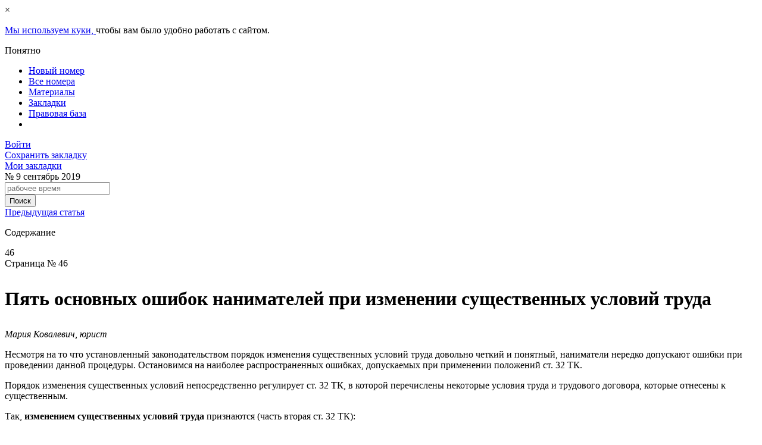

--- FILE ---
content_type: text/html; charset=UTF-8
request_url: https://www.nitt.by/izdaniya/nitt/pyat-osnovnykh-oshibok-nanimatelei-pri-i_0000000
body_size: 12867
content:
<!DOCTYPE html>
<html lang="ru">
        <head>
        <meta name="viewport" content="width=device-width, initial-scale=1.0">
        <meta http-equiv="Content-type" content="text/html; charset=utf-8"/>
        <link rel="icon" href="https://www.nitt.by/favicon.svg" sizes="any" type="image/svg+xml">
        <link rel="shortcut icon" href="https://www.nitt.by/favicon.ico" sizes="16x16" type="image/x-icon">
            <title>Пять основных ошибок нанимателей при изменении существенных условий труда</title>
<link rel="canonical" href="https://www.nitt.by/izdaniya/nitt/pyat-osnovnykh-oshibok-nanimatelei-pri-i_0000000"/>
    <meta name="og:url" content="https://www.nitt.by/izdaniya/nitt/pyat-osnovnykh-oshibok-nanimatelei-pri-i_0000000">
    <meta name="og:type" content="article">
    <meta name="og:title" content="Пять основных ошибок нанимателей при изменении существенных условий труда">
    <meta name="og:image" content="https://www.nitt.by/themes/nitt/images/logo/logo.png">
                    <!-- Google Tag Manager -->
        <script>(function(w,d,s,l,i){w[l]=w[l]||[];w[l].push({'gtm.start':
                    new Date().getTime(),event:'gtm.js'});var f=d.getElementsByTagName(s)[0],
                j=d.createElement(s),dl=l!='dataLayer'?'&l='+l:'';j.async=true;j.src=
                'https://www.googletagmanager.com/gtm.js?id='+i+dl;f.parentNode.insertBefore(j,f);
            })(window,document,'script','dataLayer','GTM-WNDTXHN');</script>
        <!-- End Google Tag Manager -->
            <link media="all" type="text/css" rel="stylesheet" href="/themes/nitt/css/app.css?id=050b1806838fbab8de67">
        <link media="all" type="text/css" rel="stylesheet" href="/themes/nitt/css/login-modal.css?id=0243053a8f3d34d1e74d">
        <link media="all" type="text/css" rel="stylesheet" href="/themes/nitt/css/reader.css?id=5c97fa390f550e7e1ee6">
        <link media="all" type="text/css" rel="stylesheet" href="/themes/nitt/css/block/block-reader.css?id=3839b2d3f0ad61d6ed2c">
        <link media="all" type="text/css" rel="stylesheet" href="/themes/nitt/css/header-reader.css?id=fceb00b58919e9b51b82">
        <link media="all" type="text/css" rel="stylesheet" href="/themes/nitt/css/sidebar-left-reader.css?id=d38f6774abad900ef86b">
        <link media="all" type="text/css" rel="stylesheet" href="/themes/nitt/css/slide-right-sidebar.css?id=be83d34b632ff5c3672e">
        <link media="all" type="text/css" rel="stylesheet" href="/themes/nitt/css/footer-reader.css?id=ba58bcae07f52a529b5d">
        <link media="all" type="text/css" rel="stylesheet" href="/themes/nitt/css/popup/popup.css?id=b0f6b5be21b4069e0b99">

        <script defer src="/themes/nitt/js/app.js?id=55c063aa6d8069871175"></script>
        <script defer src="/themes/nitt/js/jsCookie.js?id=1d7d196500b6b77864b8"></script>
        <script defer src="/themes/nitt/js/header-menu-reader.js?id=08448587815275cf2754"></script>
        <script defer src="/themes/nitt/js/slide-right-sidebar.js?id=d41d8cd98f00b204e980"></script>
        <script defer src="/themes/nitt/js/slide-left-sidebar-reader.js?id=9bf7d0d7377f5ab17d3f"></script>
        <script defer src="/themes/nitt/js/reader-styler.js?id=bcb90c7213084fdd00b5"></script>
        <script defer src="/themes/nitt/js/modal-login-stub.js?id=bdaaf7198ecf76b1c42e"></script>
            <link media="all" type="text/css" rel="stylesheet" href="/themes/nitt/css/electronic-journal.css?id=685a3b025281f9a4e84f">
    <link media="all" type="text/css" rel="stylesheet" href="/themes/nitt/css/tag.css?id=e0126b57c88f76739214">
    <link media="all" type="text/css" rel="stylesheet" href="/themes/nitt/css/left-button-bookmark.css?id=a8c6db5c239892794232">
    <link media="all" type="text/css" rel="stylesheet" href="/themes/nitt/css/side-bar-left.css?id=ce8ca3a025a55a0f0696">
    <link media="all" type="text/css" rel="stylesheet" href="/themes/nitt/css/zoom-image.css?id=b8df77041418c7fb70ea">
            <!-- Vk -->
    <script type="text/javascript">
        ! function() {
            var t = document.createElement("script");
            t.type = "text/javascript", t.async = !0, t.src = "https://vk.com/js/api/openapi.js?160", t.onload =
                function() {
                    VK.Retargeting.Init("VK-RTRG-367981-9ZvFZ"), VK.Retargeting.Hit()
                }, document.head.appendChild(t)
        }();
    </script>
    <noscript>
        <img src="https://vk.com/rtrg?p=VK-RTRG-367981-9ZvFZ" style="position:fixed; left:-999px;" alt="" />
    </noscript>
    <!-- End Vk -->
    </head>
    <body>
            <!-- Google Tag Manager (noscript) -->
    <noscript>
        <iframe src="https://www.googletagmanager.com/ns.html?id=GTM-WNDTXHN" height="0" width="0"
            style="display:none;visibility:hidden">
        </iframe>
    </noscript>
    <!-- End Google Tag Manager (noscript) -->

            <!-- GoogleAnalyticsObject -->
        <script type="text/javascript">
            (function (i, s, o, g, r, a, m) {
                i['GoogleAnalyticsObject'] = r;
                i[r] = i[r] || function () {
                    (i[r].q = i[r].q || []).push(arguments)
                }, i[r].l = 1 * new Date();
                a = s.createElement(o),
                    m = s.getElementsByTagName(o)[0];
                a.async = 1;
                a.src = g;
                m.parentNode.insertBefore(a, m)
            })(window, document, 'script', 'https://www.google-analytics.com/analytics.js', 'ga');
            ga('create', 'UA-103824079-1', 'auto');
            ga('send', 'pageview');
        </script>
        <!-- End GoogleAnalyticsObject -->
    
    <!-- Yandex.Metrika counter -->
<script type="text/javascript" >
    (function(m,e,t,r,i,k,a){m[i]=m[i]||function(){(m[i].a=m[i].a||[]).push(arguments)};
        m[i].l=1*new Date();
        for (var j = 0; j < document.scripts.length; j++) {if (document.scripts[j].src === r) { return; }}
        k=e.createElement(t),a=e.getElementsByTagName(t)[0],k.async=1,k.src=r,a.parentNode.insertBefore(k,a)})
    (window, document, "script", "https://mc.yandex.ru/metrika/tag.js", "ym");

    ym(45491964, "init", {
        clickmap:true,
        trackLinks:true,
        accurateTrackBounce:true,
        webvisor:true
    });
</script>
<noscript><div><img src="https://mc.yandex.ru/watch/45491964" style="position:absolute; left:-9999px;" alt="" /></div></noscript>
<!-- /Yandex.Metrika counter -->

    <!-- Ya.Metrika -->
    <script>
        ! function(f, b, e, v, n, t, s) {
            if (f.fbq) return;
            n = f.fbq = function() {
                n.callMethod ?
                    n.callMethod.apply(n, arguments) : n.queue.push(arguments)
            };
            if (!f._fbq) f._fbq = n;
            n.push = n;
            n.loaded = !0;
            n.version = '2.0';
            n.queue = [];
            t = b.createElement(e);
            t.async = !0;
            t.src = v;
            s = b.getElementsByTagName(e)[0];
            s.parentNode.insertBefore(t, s)
        }(window, document, 'script',
            'https://connect.facebook.net/en_US/fbevents.js');
        fbq('init', '153805271999208');
        fbq('track', 'PageView');
    </script>
    <noscript>
        <img height="1" width="1" src="https://www.facebook.com/tr?id=153805271999208&ev=PageView&noscript=1" />
    </noscript>
    <!-- End Ya.Metrika -->

    <!-- topmailru-code -->
    <script type="text/javascript">
        var _tmr = window._tmr || (window._tmr = []);
        _tmr.push({
            id: "3011888",
            type: "pageView",
            start: (new Date()).getTime()
        });
        (function(d, w, id) {
            if (d.getElementById(id)) return;
            var ts = d.createElement("script");
            ts.type = "text/javascript";
            ts.async = true;
            ts.id = id;
            ts.src = (d.location.protocol == "https:" ? "https:" : "http:") + "//top-fwz1.mail.ru/js/code.js";
            var f = function() {
                var s = d.getElementsByTagName("script")[0];
                s.parentNode.insertBefore(ts, s);
            };
            if (w.opera == "[object Opera]") {
                d.addEventListener("DOMContentLoaded", f, false);
            } else {
                f();
            }
        })(document, window, "topmailru-code");
    </script>
    <noscript>
        <div>
            <img src="//top-fwz1.mail.ru/counter?id=3011888;js=na" style="border:0;position:absolute;left:-9999px;"
                alt="" />
        </div>
    </noscript>
    <!-- End topmailru-code -->

        <link media="all" type="text/css" rel="stylesheet" href="https://www.nitt.by/themes/nitt/css/stub/gdpr-accept-cookie/gdpr-accept-cookie-modal.css?id=d13a895cedced1247ed7">
<div id="gdpr-accept-cookie" class="d-none">
    <div id="gdpr-accept-close">
        <div class="gdpr-close">
            <span>×</span>
        </div>
    </div>
    <p id="gdpr-accept-message">
        <a id="gdpr-accept-link" href="/cookie-policy">
            Мы используем куки,
        </a>
        чтобы вам было удобно работать с сайтом.
    </p>
    <div id="gdpr-accept-btn">
        <span>
            Понятно
        </span>
    </div>
</div>
        <div class="content">
            <div class="container">
                <div class="row">

                </div>
            </div>
        </div>

        <div class="content">
            <div class="main">
                <div class="book-view-wrapper">
                    <div class="container reader reader-front">
                        <div class="row big-container header">
                            <span id="scrolltop"></span>
<div class="left col-xs-6 col-sm-8 col-md-9 col-lg-9">
    <div id="logo">
        <a href="/" title="Главная" rel="home" id="logo"></a>
    </div>
    
<ul class="nav navbar-nav">
<li><a href="https://www.nitt.by/izdaniya/nitt/svezhij-nomer"  target="_self"> Новый номер</a></li>
<li><a href="https://www.nitt.by/izdaniya/all"  target="_self"> Все номера</a></li>
<li><a href="https://nitt.by/izdaniya/perechen"  target="_self"> Материалы</a></li>
<li><a href="#"  target="_self" class="bookmarks"> Закладки</a></li>
<li><a href="https://npa.nitt.by"  target="_self"> Правовая база</a></li>
<li><a href="#"  target="_self" class="more"> </a></li>

</ul>

</div>
<div class="right reader-container">
    <div id="account-region">
        <div id="block-gb_sso-1" class="block block-gb_sso">
            <div class="inner clearfix">
                <div class="content">
                    <div id="account" class="journal">
                                                    <div id="links">
                                <script type="text/javascript"
                                        src="https://id.agvg.by/auth/auth?return_url=https%3A%2F%2Fwww.nitt.by%2Fizdaniya%2Fnitt%2Fpyat-osnovnykh-oshibok-nanimatelei-pri-i_0000000"></script>
                                <div class="login">
                                    <a href="#" data-toggle="modal" data-target="#login_modal">
                                        Войти
                                    </a>
                                </div>
                            </div>
                                            </div>
                </div>
            </div>
        </div>
    </div>
</div>
                        </div>
                        <div class="row big-container">
                                <div class="col-xs-12 col-md-10 col-lg-10 js-width">
        <div class="left-button-bookmark">
    <div class="add-bookmark">
        <span><a href="#">Сохранить закладку</a></span>
    </div>
    <div class="bookmarks">
        <span><a href="#">Мои закладки</a></span>
    </div>
</div>
        <div id="number" class="row material"
             data-nid="24444">
            <div class="clickPanel"><span></span><span></span><span></span></div>
            <div class="izdaniya_logo">
                <a href="https://www.nitt.by/izdaniya/nitt/9-2019"></a>
            </div>
            <div class="magazine_number">
                <span class="number">№ </span>
                <span class="big"> 9</span>
                <span class="month">
                    сентябрь 2019
                </span>
            </div>
            <div id="number-search" class="search-izdaniya">
                <form accept-charset="UTF-8" action="https://www.nitt.by/search" class="search-form" method="get">
                    <div class="container-inline">
                        <div class="form-item" id="edit-keys-wrapper">
                            <input maxlength="191" autocomplete="off" placeholder="рабочее время" id="edit-quick-keys" class="form-text" name="text" type="text">
                        </div>
                        <div class="form-item" id="edit-submit-wrapper">
                            <input type="submit" id="edit-quick-submit" class="form-submit" value="Поиск">
                        </div>
                    </div>
                </form>
            </div>
        </div>

        <div id="journal-item" class="book-articles book-list-of-pages electronic-journal-material
             row"
            itemscope itemtype="http://schema.org/Article">
            <meta itemprop="datePublished" content="2019-09-03T10:42:49+03:00">
    <meta itemprop="dateModified" content="2020-05-04T12:33:29+03:00">
<div itemprop="publisher" itemscope itemtype="https://schema.org/Organization">
    <meta itemprop="name" content="Нормирование и тарификация труда">
    <div itemprop="logo" itemscope itemtype="https://schema.org/ImageObject">
        <meta itemprop="url" content="https://www.nitt.by/themes/nitt/images/logo/logo-nitt.png">
        <meta itemprop="width" content="71">
        <meta itemprop="height" content="14">
    </div>
</div>
            <div class="articles-counter">
                <div class="prev">
                                            <a href="https://www.nitt.by/izdaniya/nitt/chto-mozhno-chto-nelzya-molodym-spetsial_0000000">Предыдущая статья</a>
                                    </div>
                <div class="content-center">
                    <p>Содержание</p>
                </div>
                <div class="next">
                                    </div>
            </div>
                        <div class="centered">
                <div id="page-number">
                    <span class="number">46</span>
                </div>
                <div>
                    <span class="page-number"> Страница № 46</span>
                </div>
                <h1 itemprop="headline">
                    <p>Пять основных ошибок нанимателей при изменении существенных условий труда</p>
                </h1>
                
                <div id="wrapper-masha">
                                            <div itemprop="author" itemscope itemtype="http://schema.org/Person">
                            <em itemprop="name">Мария Ковалевич, юрист</em>
                        </div>
                                        <div class="lead" itemprop="description">
                        
                    </div>
                    <div class="content-body" itemprop="articleBody">
                                                                                    <p class="rteindent4">Несмотря на то что установленный законодательством порядок изменения существенных условий труда довольно четкий и понятный, наниматели нередко допускают ошибки при проведении данной процедуры. Остановимся на наиболее распространенных ошибках, допускаемых при применении положений ст. 32 ТК.</p>

<p>Порядок изменения существенных условий непосредственно регулирует ст. 32 ТК, в которой перечислены некоторые условия труда и трудового договора, которые отнесены к существенным.</p>

<p>Так, <strong>изменением существенных условий труда</strong> признаются (часть вторая ст. 32 ТК):</p>

<p>&ndash; изменение системы оплаты труда;</p>

<p>&ndash; изменение режима рабочего времени, включая установление или отмену неполного рабочего времени;</p>

<p>&ndash; изменение гарантий;</p>

<p>&ndash; уменьшение размеров оплаты труда;</p>

<p>&ndash; изменение других условий, устанавливаемых в соответствии с ТК.</p>

<p>Как следует из приведенной нормы, перечень существенных условий труда <em>не является исчерпывающим</em>, т.е. он <em>остается открытым.</em></p>

<p>С учетом норм законодательства о труде и практики его применения<strong> к существенным условиям труда относятся также:</strong></p>

<p>&ndash; изменение сроков выплаты заработной платы;</p>

<p>&ndash; введение материальной ответственности для работника, в т.ч. коллективной (бригадной);</p>

<p>&ndash; перевод работника на контрактную форму найма.</p>

<p class="rteindent1"><strong>Важно!</strong><br />
К существенным условиям труда могут быть отнесены и другие условия, не упомянутые в ст. 32 ТК, которые устанавливаются как локальными правовыми актами, действующими у нанимателя, так и трудовым договором (контрактом), заключенным с конкретным работником.</p>

<p>Вместе с тем следует иметь в виду, что <strong>к существенным условиям труда не относятся:</strong></p>

<p>&ndash; условия трудового договора о нанимателе;</p>

<p>&ndash; условия трудового договора о месте работы;</p>

<p>&ndash; условия трудового договора о трудовой функции (работа по определенной профессии рабочего (должности служащего)), изменение которых <em>признается переводом</em> (ст. 30 ТК);</p>

<p>&ndash; условия трудового договора о рабочем месте (место постоянного или временного пребывания работника в процессе трудовой деятельности), изменение которых<em> является перемещением</em> (ст. 31 ТК).</p>

<p class="rteindent1"><strong>Документ:</strong><br />
Декрет Президента Республики Беларусь от 15.12.2014 №&nbsp;5 &laquo;Об&nbsp;усилении требований к руководящим кадрам и работникам организаций&raquo; (далее &ndash; Декрет №&nbsp;5).</p>

<p>Изменение существенных условий труда возможно только при соблюдении ряда условий (часть первая ст. 32 ТК; подп. 3.2 п. 3 Декрета №&nbsp;5). К ним относятся:</p>

<p>&ndash; обусловленность изменения существенных условий труда причинами, которые возникли непосредственно у нанимателя, т.е. не связаны с изменением законодательства о труде;</p>

<p>&ndash; наличие обоснованных организационных, производственных или экономических причин;</p>

<p>&ndash; продолжение работы работником по той же специальности, квалификации или должности, что определены в трудовом договоре;</p>

<p>&ndash; уведомление работника об изменении существенных условий труда не позднее чем за 7 календарных дней;</p>

<p class="rteindent1"><strong>Важно!</strong><br />
Уведомление об изменении существенных условий труда должно быть оформлено в письменной форме в соответствии с законодательством о труде.</p>

<p>&ndash; наличие письменного согласия работника на изменение существенных условий труда.</p>

<p>Так, в содержании уведомления наниматель:</p>

<p>&ndash; указывает и раскрывает организационные, экономические или производственные причины, послужившие поводом для изменения существенных условий труда;</p>

<p>&ndash; разъясняет правовые последствия отказа работника от продолжения работы в связи с изменением существенных условий труда.</p>

<p>Уведомление подписывается уполномоченным должностным лицом нанимателя. Семидневный срок уведомления об изменении существенных условий труда исчисляется со следующего дня после вручения работнику уведомления.</p>

<p>Рассмотрим, какие ошибки допускают наниматели при изменении существенных условий труда.</p>

<p>&lt;&hellip;&gt;</p>

<p>Полный текст читайте в журнале &laquo;Нормирование и тарификация труда&raquo;, № 9/2019.</p>
                                                                        <div id="access_denied">
    <div class="left">
        <h2><strong>Полный текст статьи доступен для подписчиков журнала</strong></h2>

<p>Получите пробную подписку, чтобы прочесть ее полностью!</p>

<p><a href="https://id.agvg.by/erip?product_id=445&utm_source=erip&utm_campaign=erip-start&utm_medium=link?utm_term=jurnal
">Получить подписку</a></p>
    </div>
    <div class="right">
        <h2>У меня есть подписка</h2>
        <form action="https://www.nitt.by/api/auth/login" method="post" id="log_in">
            <input type="hidden" name="_token" value="Jtkq2XzWCxJefpHIhFzyo9CjGe9zppicPaRQu4Ff">
            <div class="errors"></div>
            <div class="input-group input-text">
                <input type="text" class="form-control" id="ad_email" name="email"
                       placeholder="Адрес эл.почты">
            </div>
            <div class="input-group input-pass">
                <input type="password" class="form-control" id="ad_password" name="password"
                       placeholder="Пароль">
            </div>
            <button type="submit" form="log_in" class="btn btn-primary">
                Вход
            </button>
        </form>
    </div>
</div>                                                                                                            </div>
                </div>
                <div class="tags">
                        <span class="title">Теги:</span>
                <a class="tags-link" href="https://www.nitt.by/category/tegi-obshchie/sushchestvennye-usloviya-truda">
            Существенные условия труда
        </a>
    </div>
            </div>
            <div class="articles-links">
                <div class="prev">
                                            <a href="https://www.nitt.by/izdaniya/nitt/chto-mozhno-chto-nelzya-molodym-spetsial_0000000">Предыдущая статья</a><br>
                        <a href="https://www.nitt.by/izdaniya/nitt/chto-mozhno-a-chto-nelzya-molodym-spetsi" class="prev-article">
                            Что можно, а что нельзя молодым специалистам? Ликбез по организации и оплате труда
                        </a>
                                    </div>
                <div class="next">
                                    </div>
            </div>
        </div>
    </div>
    <div id="side-bar" style="display: none">
    <div class="side-bar-title">
        <a href="#" class="slide-panel-control-close">Панель инструментов</a>
    </div>
            <div class="side-bar-content">
            <div class="side-bar-content-back">
                <p>Назад</p>
            </div>
            <div>
                <ul>
                                                                                                                                                                    <div class="book-article type-great">
                                                    <div>
                            <li class="book-article " >
                                                                    <span class="book-article-text">
                                        <a href="https://www.nitt.by/izdaniya/nitt/obzor-tekushchey-situatsii-6-50">ОБЗОР ТЕКУЩЕЙ СИТУАЦИИ</a>
                                    </span>
                                                                                                <span class="book-article-page">4</span>
                            </li>
                        </div>
                        </div>
                                                                                                    <div class="book-article type-great">
                                                    <div>
                            <li class="book-article " >
                                                                    <span class="book-article-text">ПОЛЕЗНЫЕ РАЗЪЯСНЕНИЯ</span>
                                                                                                <span class="book-article-page">6</span>
                            </li>
                        </div>
                        </div>
                                                                        <div class="book-article type-article">
                                                    <div>
                            <li class="book-article " >
                                                                    <span class="book-article-text">
                                        <a href="https://www.nitt.by/izdaniya/nitt/v-kakikh-sluchayakh-pri-summirovannom-uc">В каких случаях при суммированном учете не должна использоваться расчетная норма рабочего времени, установленная Правительством?</a>
                                    </span>
                                                                                                <span class="book-article-page">6</span>
                            </li>
                        </div>
                        </div>
                                                                                                    <div class="book-article type-great">
                                                    <div>
                            <li class="book-article " >
                                                                    <span class="book-article-text">СТРАТЕГИЧЕСКИЕ РЕШЕНИЯ</span>
                                                                                                <span class="book-article-page">8</span>
                            </li>
                        </div>
                        </div>
                                                                        <div class="book-article type-article">
                                                    <div>
                            <li class="book-article " >
                                                                    <span class="book-article-text">
                                        <a href="https://www.nitt.by/izdaniya/nitt/pooshchryaem-rabotnikov-za-predlozheniya">Поощряем работников за предложения по производственным улучшениям и рационализаторство</a>
                                    </span>
                                                                                                <span class="book-article-page">8</span>
                            </li>
                        </div>
                        </div>
                                                                                                    <div class="book-article type-great">
                                                    <div>
                            <li class="book-article " >
                                                                    <span class="book-article-text">ВОПРОС-ОТВЕТ</span>
                                                                                                <span class="book-article-page">17</span>
                            </li>
                        </div>
                        </div>
                                                                        <div class="book-article type-article">
                                                    <div>
                            <li class="book-article " >
                                                                    <span class="book-article-text">
                                        <a href="https://www.nitt.by/izdaniya/nitt/kak-luchshe-pooshchrit-mastera-prisvoit-">Как лучше поощрить мастера: присвоить ему 2-ю квалификационную категорию или производное наименование «старший»?</a>
                                    </span>
                                                                                                <span class="book-article-page">17</span>
                            </li>
                        </div>
                        </div>
                                                                        <div class="book-article type-article">
                                                    <div>
                            <li class="book-article " >
                                                                    <span class="book-article-text">
                                        <a href="https://www.nitt.by/izdaniya/nitt/kto-opredelyaet-perechen-professiy-i-dol">Кто определяет перечень профессий и должностей, которым устанавливается компенсация за разъездной характер работ?</a>
                                    </span>
                                                                                                <span class="book-article-page">18</span>
                            </li>
                        </div>
                        </div>
                                                                        <div class="book-article type-article">
                                                    <div>
                            <li class="book-article " >
                                                                    <span class="book-article-text">
                                        <a href="https://www.nitt.by/izdaniya/nitt/kak-na-voditelya-avtomobilya-vozlozhit-t">Как на водителя автомобиля возложить трудовые функции слесаря по ремонту автомобилей и дорожного рабочего?</a>
                                    </span>
                                                                                                <span class="book-article-page">18</span>
                            </li>
                        </div>
                        </div>
                                                                        <div class="book-article type-article">
                                                    <div>
                            <li class="book-article " >
                                                                    <span class="book-article-text">
                                        <a href="https://www.nitt.by/izdaniya/nitt/mozhno-li-uvelichit-bazovyy-oklad-rukovo">Можно ли увеличить базовый оклад руководителя филиала без перезаключения контракта?</a>
                                    </span>
                                                                                                <span class="book-article-page">20</span>
                            </li>
                        </div>
                        </div>
                                                                        <div class="book-article type-article">
                                                    <div>
                            <li class="book-article " >
                                                                    <span class="book-article-text">
                                        <a href="https://www.nitt.by/izdaniya/nitt/mozhno-li-nachislit-rukovoditelyu-organi">Можно ли начислить руководителю организации единовременно ежеквартальную премию, если в месяце начисления коэффициент соотношения превышает установленное в контракте значение?</a>
                                    </span>
                                                                                                <span class="book-article-page">21</span>
                            </li>
                        </div>
                        </div>
                                                                        <div class="book-article type-article">
                                                    <div>
                            <li class="book-article " >
                                                                    <span class="book-article-text">
                                        <a href="https://www.nitt.by/izdaniya/nitt/v-kakie-sroki-nuzhno-primenit-v-organiza">В какие сроки нужно применить в организации новые нормы труда, утвержденные и рекомендуемые отраслевым министерством?</a>
                                    </span>
                                                                                                <span class="book-article-page">23</span>
                            </li>
                        </div>
                        </div>
                                                                                                    <div class="book-article type-great">
                                                    <div>
                            <li class="book-article " >
                                                                    <span class="book-article-text">ОПЛАТА ТРУДА</span>
                                                                                                <span class="book-article-page">24</span>
                            </li>
                        </div>
                        </div>
                                                                        <div class="book-article type-article">
                                                    <div>
                            <li class="book-article " >
                                                                    <span class="book-article-text">
                                        <a href="https://www.nitt.by/izdaniya/nitt/stimuliruyushchaya-ili-pooshchritelnaya-">Стимулирующая или поощрительная? Виды премии и правила премирования</a>
                                    </span>
                                                                                                <span class="book-article-page">24</span>
                            </li>
                        </div>
                        </div>
                                                                        <div class="book-article type-article">
                                                    <div>
                            <li class="book-article " >
                                                                    <span class="book-article-text">
                                        <a href="https://www.nitt.by/izdaniya/nitt/shest-problemnykh-voprosov-vyplaty-premi">Шесть проблемных вопросов выплаты премии по итогам работы за год</a>
                                    </span>
                                                                                                <span class="book-article-page">27</span>
                            </li>
                        </div>
                        </div>
                                                                        <div class="book-article type-article">
                                                    <div>
                            <li class="book-article " >
                                                                    <span class="book-article-text">
                                        <a href="https://www.nitt.by/izdaniya/nitt/voditeli-gruzovikov-povremennaya-oplata-">Водители грузовиков: повременная оплата, надбавки и доплаты</a>
                                    </span>
                                                                                                <span class="book-article-page">34</span>
                            </li>
                        </div>
                        </div>
                                                                                                    <div class="book-article type-great">
                                                    <div>
                            <li class="book-article " >
                                                                    <span class="book-article-text">ОРГАНИЗАЦИЯ ТРУДА</span>
                                                                                                <span class="book-article-page">38</span>
                            </li>
                        </div>
                        </div>
                                                                        <div class="book-article type-article">
                                                    <div>
                            <li class="book-article " >
                                                                    <span class="book-article-text">
                                        <a href="https://www.nitt.by/izdaniya/nitt/chto-mozhno-a-chto-nelzya-molodym-spetsi">Что можно, а что нельзя молодым специалистам? Ликбез по организации и оплате труда</a>
                                    </span>
                                                                                                <span class="book-article-page">38</span>
                            </li>
                        </div>
                        </div>
                                                                        <div class="book-article type-article">
                                                    <div>
                            <li class="book-article " >
                                                                    <span class="book-article-text">
                                        <a href="https://www.nitt.by/izdaniya/nitt/pyat-osnovnykh-oshibok-nanimateley-pri-i">Пять основных ошибок нанимателей при изменении существенных условий труда</a>
                                    </span>
                                                                                                <span class="book-article-page">46</span>
                            </li>
                        </div>
                        </div>
                                    </ul>
            </div>
        </div>
        <div class="side-bar-bookmarks">
        <div class="side-bar-bookmarks-back">
            <p>Назад</p>
        </div>
        <div class="side-bar-bookmarks-content">

        </div>
    </div>
    <div class="side-bar-search">
        <p class="side-bar-search-title">Поиск по сайту</p>
        <div class="search-group">
            <form action="https://www.nitt.by/search" accept-charset="UTF-8" method="get">
                <input maxlength="191" autocomplete="off" placeholder="рабочее время" id="input-search" class="input-search" name="text" type="text">
                <input type="submit" name="submit-search" id="submit-search" value="Найти" class="submit-search">
            </form>
        </div>
    </div>
            <div class="journal-number">
            <p>
                Журнал «Нормирование и тарификация труда» № 9
                (72)
                сентябрь
                2019 Содержание.
            </p>
        </div>
        <div class="side-bar-menu">
        <p class="side-bar-menu-title">Меню</p>
    </div>
    <div class="menu-group">
        
<ul class="nav navbar-nav">
<li><a href="https://www.nitt.by/izdaniya/nitt/svezhij-nomer"  target="_self"> Новый номер</a></li>
<li><a href="https://www.nitt.by/izdaniya/all"  target="_self"> Все номера</a></li>
<li><a href="https://nitt.by/izdaniya/perechen"  target="_self"> Материалы</a></li>
<li><a href="#"  target="_self" class="bookmarks"> Закладки</a></li>
<li><a href="https://npa.nitt.by"  target="_self"> Правовая база</a></li>
<li><a href="#"  target="_self" class="more"> </a></li>

</ul>

    </div>
    <div class="side-bar-article">
        <p class="side-bar-menu-article">Статья</p>
    </div>
    <div class="menu-group">
        <ul class="nav navbar-nav">
            <li>
                                    <a href="https://www.nitt.by/word/1222?indexMaterials%5B1204%5D=0&amp;indexMaterials%5B1206%5D=1&amp;indexMaterials%5B1208%5D=2&amp;indexMaterials%5B1210%5D=3&amp;indexMaterials%5B1211%5D=4&amp;indexMaterials%5B1212%5D=5&amp;indexMaterials%5B1213%5D=6&amp;indexMaterials%5B1214%5D=7&amp;indexMaterials%5B1215%5D=8&amp;indexMaterials%5B1217%5D=9&amp;indexMaterials%5B1218%5D=10&amp;indexMaterials%5B1219%5D=11&amp;indexMaterials%5B1221%5D=12&amp;indexMaterials%5B1222%5D=13">
                        Скачать в формате MS Word
                    </a>
                            </li>
            <li class="add-bookmark">
                                    <a href="#">Добавить в закладки</a>
                            </li>
            <li><a href="#" rel="nofollow" id="print">Печать</a></li>
        </ul>
    </div>
    <div class="side-bar-account">
        <p class="side-bar-menu-account">Аккаунт</p>
    </div>
    <div class="menu-group">
        <ul class="nav navbar-nav">
                            <li>
                    <a href="https://id.agvg.by?return=https%3A%2F%2Fwww.nitt.by%2Fizdaniya%2Fnitt%2Fpyat-osnovnykh-oshibok-nanimatelei-pri-i_0000000" data-toggle="modal"
                       data-target="#login_modal">Войти</a>
                </li>
                    </ul>
    </div>
</div>
                            <div class="col-xs-12 col-md-2 col-lg-2 d-none d-md-block"> 
                                <div class="right-side margin-left-2">
                                    <div class="first-block">
                                            <div class="print-all-examples">
        <span>Распечатать все примеры</span>
    </div>
    <div class="print" onclick="window.print();"><span>Печать</span></div>
    <a href="https://www.nitt.by/word/1222?indexMaterials%5B1204%5D=0&amp;indexMaterials%5B1206%5D=1&amp;indexMaterials%5B1208%5D=2&amp;indexMaterials%5B1210%5D=3&amp;indexMaterials%5B1211%5D=4&amp;indexMaterials%5B1212%5D=5&amp;indexMaterials%5B1213%5D=6&amp;indexMaterials%5B1214%5D=7&amp;indexMaterials%5B1215%5D=8&amp;indexMaterials%5B1217%5D=9&amp;indexMaterials%5B1218%5D=10&amp;indexMaterials%5B1219%5D=11&amp;indexMaterials%5B1221%5D=12&amp;indexMaterials%5B1222%5D=13">
        <div class="save">
            <span>Сохранить</span>
        </div>
    </a>
    <div id="page-styler" class="simple-block">
    <div class="font-size">
        <div class="title">
            <span class="small">A</span> &harr; <span class="big">A</span>
        </div>
        <div class="controls">
            <button type="button" name="page-styler--font-size--reduce"
                    class="control reduce" title="Уменьшить текст">-
            </button>
            <button type="button" name="page-styler--font-size--reset" class="control reset"
                    title="По умолчанию">1:1
            </button>
            <button type="button" name="page-styler--font-size--increase"
                    class="control increase" title="Увеличить текст">+
            </button>
        </div>
    </div>
</div>
        <div id="block-221" class="block block-type-10 width-100">
                    <h2>Актуальное сегодня</h2>
                <div class="content">
                                                                            <div class="views-row">
                        <div class="field-title">
                            <a href="https://www.nitt.by/izdaniya/nitt/rascet-cislennosti-uborshhikov-pomeshhen">
                                Расчет численности уборщиков помещений с использованием новых рекомендаций Минтруда и соцзащиты
                            </a>
                        </div>
                    </div>
                                                                                                                                                                    <div class="views-row">
                        <div class="field-title">
                            <a href="https://www.nitt.by/izdaniya/nitt/summirovannyi-ucet-pri-rabote-na-poltory">
                                Суммированный учет при работе на полторы ставки и еще пять нестандартных ситуаций применения СУРВ
                            </a>
                        </div>
                    </div>
                                                                                                                                                                    <div class="views-row">
                        <div class="field-title">
                            <a href="https://www.nitt.by/izdaniya/nitt/novyi-razmer-mzp-v-2026-godu-primery-ras">
                                Новый размер МЗП в 2026 году. Примеры расчетов при оплате труда на основе месячных и часовых тарифных ставок (тарифных окладов)
                            </a>
                        </div>
                    </div>
                                                                        </div>
    </div>
                                                    </div>
                                    <div class="second-block">
                                        <div id="up"><a href="#">Наверх</a></div>
                                    </div>
                                </div>
                            </div>
                        </div>
                    </div>
                </div>
            </div>
            <footer class="footer">
                <div class="container">
    <div class="row big-container">
        <div class="col-xs-12 col-md-10 col-lg-10">
            <div id="block-241"
         class="block block-type-10 copy-type-1 width-100">
                <div class="content"><div class="materials">
<h3>Материалы</h3>

<p><a href="/rubrikatsiya-na-portale/1-formy-i-sistemy-oplaty-truda" target="_blank">Формы и системы оплаты труда </a></p>

<p><a href="/rubrikatsiya-na-portale/2-normirovanie-truda" target="_blank">Нормирование труда</a></p>

<p><a href="/rubrikatsiya-na-portale/3-tarifikatsiya-truda" target="_blank">Тарификация труда</a></p>

<p><a href="/rubrikatsiya-na-portale/6-organizatsionnoe-proektirovanie" target="_blank">Организационное проектирование </a></p>

<p><a href="/rubrikatsiya-na-portale/10-attestatsiya-rabochikh-mest" target="_blank">Аттестация рабочих мест </a></p>
</div>

<div class="branches">
<h3>Отрасли</h3>

<p><a href="/otraslevaya-rubrikatsiya/1-promyshlennost" target="_blank">Промышленность</a></p>

<p><a href="/otraslevaya-rubrikatsiya/2-selskoe-khozyaistvo" target="_blank">Сельское хозяйство</a></p>

<p><a href="/otraslevaya-rubrikatsiya/3-stroitelstvo" target="_blank">Строительство</a></p>

<p><a href="/otraslevaya-rubrikatsiya/4-torgovlya" target="_blank">Торговля</a></p>

<p><a href="/otraslevaya-rubrikatsiya/5-transport" target="_blank">Транспорт</a></p>
</div>

<div class="subscription">
<h3>Подписка</h3>

<p><a href="http://subscription.nitt.by/" target="_blank">Подписка на электронный журнал &laquo;Нормирование и тарификация труда&raquo; </a></p>

<p><a href="http://jurnal.nitt.by/" target="_blank">Печатная версия журнала &laquo;Нормирование и тарификация труда&raquo; </a></p>
</div>
</div>
    </div>
                            <div class="content">
                <div id="copyright">
                    <div class="copyright">
                        <span>Нормирование и тарификация труда</span>
                        © 2005–2026&nbsp;ООО «Агентство Владимира Гревцова»
                    </div>
                    <div class="contact">
                        <a href="tel:+375173560299">
                            <span>Служба поддержки </span> +375 (17) 356-02-99
                        </a>
                    </div>
                </div>
            </div>
        </div>
    </div>
</div>
            </footer>
        </div>
        <script src="/themes/nitt/js/axios.js?id=290293b8de800612f246"></script>
        <script src="/themes/nitt/js/jquery.js?id=d914fc05e74dc7d25289"></script>

        <script>
    (function () {
        if (!!'') {
            if (Number() !== Number()
                && Number() !== Number()) {
                window.location.href = "https://id.agvg.by/auth/logout?return=" + 'https://www.nitt.by';
            }
        }
    })();
</script>

        <!-- Modal -->
        <div class="modal fade" id="login_modal" tabindex="-1" role="dialog">
    <div class="modal-dialog" role="document">
        <div class="modal-content">
            <div class="modal-header">
                <div class="modal_logo">
                    <a href="https://www.nitt.by" title="Главная" rel="home">
                        <img src="/themes/nitt/images/logo/logo.png" alt="Главная">
                    </a>
                </div>
                <button type="button" class="close" data-dismiss="modal" aria-label="Close">
                    <img src="/themes/nitt/images/cross.png">
                </button>
            </div>
            <div class="modal-body">
                <div class="tabs">
                    <ul>
                        <li><a href="#login_tabs">Вход</a></li>
                        <li><a href="#registration_tabs">Регистрация</a></li>
                    </ul>
                    <div id="login_tabs">
                        <div class="title">
                            <span>Портал для экономистов NITT.BY</span>
                            <br>
                            <span>приветствует вас!</span>
                        </div>
                        <div class="modal_form">
                            <form action="https://www.nitt.by/api/auth/login" method="post" id="check_login">
                                <input type="hidden" name="_token" value="Jtkq2XzWCxJefpHIhFzyo9CjGe9zppicPaRQu4Ff">
                                <div class="errors"></div>
                                <div class="input-group">
                                    <div class="input-group-prepend">
                                        <div class="input-group-text">
                                            <img src="/themes/nitt/images/envelope.png">
                                            <span class="text_for_input">
                                            </span>
                                        </div>
                                    </div>
                                    <input placeholder="E-mail *" type="text" class="form-control" id="email" name="email">
                                </div>
                                <div class="input-group">
                                    <div class="input-group-prepend">
                                        <div class="input-group-text">
                                            <img src="/themes/nitt/images/key.png">
                                            <span class="text_for_input">
                                            </span>
                                        </div>
                                    </div>
                                    <input placeholder="Пароль *" type="password" class="form-control" id="password" name="password">
                                    <div class="input-group-append">
                                        <div class="input-group-text">
                                            <span class="text_for_input hide_password">
                                                Показать
                                            </span>
                                        </div>
                                    </div>
                                </div>
                            </form>
                        </div>
                    </div>
                </div>
            </div>
            <div class="modal-footer">
                <div class="modal_button">
                    <button type="submit" form="check_login"
                            class="btn btn-primary">Вход</button>
                    <div class="form-check">
                        <a href="https://id.agvg.by/auth/forgot-password" class="forget_password">
                            Забыли пароль?
                        </a>
                    </div>
                </div>
                <div class="social_login" style="display: none">
                    <div><span>Вы можете войти через</span></div>
                    <div class="social_button">
                        <button type="button" class="btn btn-primary facebook_logo"></button>
                        <button type="button" class="btn btn-primary vk_logo"></button>
                        <button type="button" class="btn btn-primary inst_logo"></button>
                        <button type="button" class="btn btn-primary you_tube_logo"></button>
                    </div>
                </div>
                <div class="brands">
                    <div class="description">Единый профиль для всех порталов</div>
                    <div class="items">
                        <div class="floor">
                            <img src="/themes/nitt/images/footer_brands/brands_logo_gb.png">
                            <img src="/themes/nitt/images/footer_brands/brands_logo_gbzp.png">
                            <img src="/themes/nitt/images/footer_brands/brands_logo_spok.png">
                        </div>
                        <div class="floor">
                            <img src="/themes/nitt/images/footer_brands/brands_logo_nitt.png">
                            <img src="/themes/nitt/images/footer_brands/brands_logo_espot.png">
                            <img src="/themes/nitt/images/footer_brands/brands_logo_eknigi.png">
                        </div>
                    </div>
                </div>
            </div>
        </div>
    </div>
</div>


        <div id="upmsg-selectable">
    <div class="upmsg-selectable-inner">
        <p>You can highlight and get a piece of text that will get a unique link in your browser.</p>
        <a href="#" class="upmsg_closebtn"></a>
    </div>
</div>

        <div id="overlay-entrance-3" class="ui-dialog-overlay entrance-overlay" style="display: none"></div>
    <div id="entrance-3" class="modalInner ui-dialog-content popup-entrance"
         data-popup-id="3"
         data-time-delay="10"
         data-time-second="0"
         data-time-third="0"
         data-time-entrance="24"
         style="display:none; height: 473px; width: 700px;">
        <section class="offer">
            <p><a href="https://email.nitt.by//?utm_term=banner" onclick=" yaCounter45491964.reachGoal('pop-up1 '); return true;" target="_blank"><img alt="" src="https://www.nitt.by/assets/media/баннеры 640460.jpg" style="width:100%" /></a></p>

        </section>
    </div>


    

        <input type="hidden" name="sso-domain" value="https://id.agvg.by">

        <script src="/themes/nitt/js/stub-guest.js?id=54458d39906e755f53e7"></script>


                    <script src="/themes/nitt/js/modal-login.js?id=536eca799d652e358870"></script>
    <script defer src="https://www.nitt.by/themes/nitt/js/stub/gdpr-accept-cookie/gdpr-accept-cookie-modal.js?id=2efca0bd3fd85d688be6"></script>
    <script async src="/themes/nitt/js/table-wrap.js?id=4db7968a5dcac4cb9ef9"></script>
    <script async src="/themes/nitt/js/number.js?id=53f4472d1fd38192c5de"></script>
    <script async src="/themes/nitt/js/left-buttons-bookmarks.js?id=77756451512b4856aede"></script>
    <script async src="/themes/nitt/js/side-bar-left.js?id=6234d04d31d06ba3b585"></script>
    <script async src="/themes/nitt/js/zoom-image.js?id=835940697f0a1c023d42"></script>
    <script async src="/themes/nitt/js/print-examples.js?id=479448c5d6de1512fc09"></script>

            </body>
</html>
